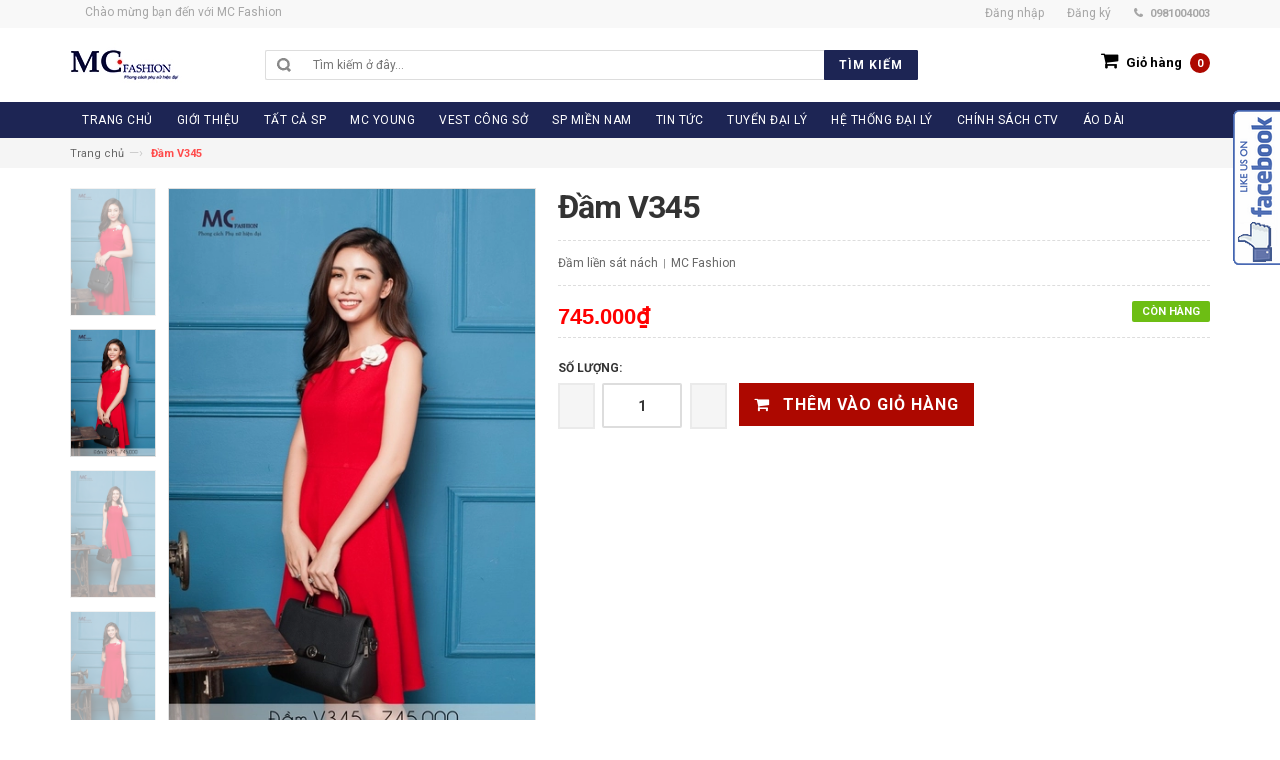

--- FILE ---
content_type: text/html; charset=utf-8
request_url: https://thoitrangmc.vn/dam-v345
body_size: 11702
content:
<!DOCTYPE html>
<html lang="vi">
	<head>
		<meta http-equiv="Content-Type" content="text/html; charset=utf-8" />
		<meta http-equiv="content-language" content="vi" />
		<meta http-equiv="x-ua-compatible" content="ie=edge">
		<meta name="viewport" content="width=device-width, initial-scale=1, maximum-scale=1">
		<meta name="robots" content="noodp,index,follow" />
		<meta name="keywords" content="dkt, bizweb, theme, inspire theme">
		<meta name='revisit-after' content='1 days' />
		<title>
			Đầm V345  
		</title>
		
		<meta name="description" content="">
		
		<link rel="canonical" href="https://thoitrangmc.vn/dam-v345">
		<link rel="icon" href="//bizweb.dktcdn.net/100/180/783/themes/236197/assets/favicon.png?1704255357337" type="image/x-icon" />

		
<meta property="og:type" content="product">
<meta property="og:title" content="Đầm V345">

<meta property="og:image" content="http://bizweb.dktcdn.net/thumb/grande/100/180/783/products/photo21.jpg?v=1511324932077">
<meta property="og:image:secure_url" content="https://bizweb.dktcdn.net/thumb/grande/100/180/783/products/photo21.jpg?v=1511324932077">

<meta property="og:image" content="http://bizweb.dktcdn.net/thumb/grande/100/180/783/products/and-5609-copy.jpg?v=1511325784700">
<meta property="og:image:secure_url" content="https://bizweb.dktcdn.net/thumb/grande/100/180/783/products/and-5609-copy.jpg?v=1511325784700">

<meta property="og:image" content="http://bizweb.dktcdn.net/thumb/grande/100/180/783/products/and-5611-copy.jpg?v=1511325784700">
<meta property="og:image:secure_url" content="https://bizweb.dktcdn.net/thumb/grande/100/180/783/products/and-5611-copy.jpg?v=1511325784700">

<meta property="og:price:amount" content="745.000₫">
<meta property="og:price:currency" content="VND">


<meta property="og:description" content="">

<meta property="og:url" content="https://thoitrangmc.vn/dam-v345">
<meta property="og:site_name" content="MC Fashion">
<meta property="og:type" content="website">
<meta property="og:title" content="Đầm V345">
<meta property="og:image" content="http://bizweb.dktcdn.net/100/180/783/themes/236197/assets/logo.png?1704255357337">
<meta property="og:image:secure_url" content="https://bizweb.dktcdn.net/100/180/783/themes/236197/assets/logo.png?1704255357337">		
		<!--<link rel="stylesheet" href="https://maxcdn.bootstrapcdn.com/bootstrap/3.3.5/css/bootstrap.min.css">-->
		<link rel="stylesheet" href="https://maxcdn.bootstrapcdn.com/bootstrap/3.3.7/css/bootstrap.min.css">
		<link href="//bizweb.dktcdn.net/100/180/783/themes/236197/assets/jgrowl.css?1704255357337" rel="stylesheet" type="text/css" media="all" />
		<link href="//bizweb.dktcdn.net/100/180/783/themes/236197/assets/style.css?1704255357337" rel="stylesheet" type="text/css" media="all" />
		<link href="//bizweb.dktcdn.net/100/180/783/themes/236197/assets/revslider.css?1704255357337" rel="stylesheet" type="text/css" media="all" />
		<link href="//bizweb.dktcdn.net/100/180/783/themes/236197/assets/owl.carousel.css?1704255357337" rel="stylesheet" type="text/css" media="all" />
		<link href="//bizweb.dktcdn.net/100/180/783/themes/236197/assets/owl.theme.css?1704255357337" rel="stylesheet" type="text/css" media="all" />
		<link href="//bizweb.dktcdn.net/100/180/783/themes/236197/assets/blogmate.css?1704255357337" rel="stylesheet" type="text/css" media="all" />
		<!--<link href="//bizweb.dktcdn.net/100/180/783/themes/236197/assets/font-awesome.css?1704255357337" rel="stylesheet" type="text/css" media="all" />-->

		<script src="//bizweb.dktcdn.net/100/180/783/themes/236197/assets/jquery.min.js?1704255357337" type="text/javascript"></script>	
		<script src="//bizweb.dktcdn.net/100/180/783/themes/236197/assets/jgrowl.js?1704255357337" type="text/javascript"></script>
		<link href="//fonts.googleapis.com/css?family=Roboto:400,500,700" rel="stylesheet" type="text/css" media="all" />
		<script>
	var Bizweb = Bizweb || {};
	Bizweb.store = 'thoitrangmc.mysapo.net';
	Bizweb.id = 180783;
	Bizweb.theme = {"id":236197,"name":"DefaultTheme","role":"main"};
	Bizweb.template = 'product';
	if(!Bizweb.fbEventId)  Bizweb.fbEventId = 'xxxxxxxx-xxxx-4xxx-yxxx-xxxxxxxxxxxx'.replace(/[xy]/g, function (c) {
	var r = Math.random() * 16 | 0, v = c == 'x' ? r : (r & 0x3 | 0x8);
				return v.toString(16);
			});		
</script>
<script>
	(function () {
		function asyncLoad() {
			var urls = ["//static.zotabox.com/9/c/9ce2efc2fe1b384f1ac55f6b74ac7ddb/widgets.js?store=thoitrangmc.mysapo.net","//static.zotabox.com/9/c/9ce2efc2fe1b384f1ac55f6b74ac7ddb/widgets.js?store=thoitrangmc.mysapo.net","//static.zotabox.com/9/c/9ce2efc2fe1b384f1ac55f6b74ac7ddb/widgets.js?store=thoitrangmc.mysapo.net","https://google-shopping.sapoapps.vn/conversion-tracker/global-tag/7309.js?store=thoitrangmc.mysapo.net","https://google-shopping.sapoapps.vn/conversion-tracker/event-tag/7309.js?store=thoitrangmc.mysapo.net"];
			for (var i = 0; i < urls.length; i++) {
				var s = document.createElement('script');
				s.type = 'text/javascript';
				s.async = true;
				s.src = urls[i];
				var x = document.getElementsByTagName('script')[0];
				x.parentNode.insertBefore(s, x);
			}
		};
		window.attachEvent ? window.attachEvent('onload', asyncLoad) : window.addEventListener('load', asyncLoad, false);
	})();
</script>


<script>
	window.BizwebAnalytics = window.BizwebAnalytics || {};
	window.BizwebAnalytics.meta = window.BizwebAnalytics.meta || {};
	window.BizwebAnalytics.meta.currency = 'VND';
	window.BizwebAnalytics.tracking_url = '/s';

	var meta = {};
	
	meta.product = {"id": 9095155, "vendor": "MC Fashion", "name": "Đầm V345",
	"type": "Đầm liền sát nách", "price": 745000 };
	
	
	for (var attr in meta) {
	window.BizwebAnalytics.meta[attr] = meta[attr];
	}
</script>

	
		<script src="/dist/js/stats.min.js?v=96f2ff2"></script>
	





<!--Facebook Pixel Code-->
<script>
	!function(f, b, e, v, n, t, s){
	if (f.fbq) return; n = f.fbq = function(){
	n.callMethod?
	n.callMethod.apply(n, arguments):n.queue.push(arguments)}; if (!f._fbq) f._fbq = n;
	n.push = n; n.loaded = !0; n.version = '2.0'; n.queue =[]; t = b.createElement(e); t.async = !0;
	t.src = v; s = b.getElementsByTagName(e)[0]; s.parentNode.insertBefore(t, s)}
	(window,
	document,'script','https://connect.facebook.net/en_US/fbevents.js');
	fbq('init', '136460286912673', {} , {'agent': 'plsapo'}); // Insert your pixel ID here.
	fbq('track', 'PageView',{},{ eventID: Bizweb.fbEventId });
	
	fbq('track', 'ViewContent', {
	content_ids: [9095155],
	content_name: '"Đầm V345"',
	content_type: 'product_group',
	value: '745000',
	currency: window.BizwebAnalytics.meta.currency
	}, { eventID: Bizweb.fbEventId });
	
</script>
<noscript>
	<img height='1' width='1' style='display:none' src='https://www.facebook.com/tr?id=136460286912673&ev=PageView&noscript=1' />
</noscript>
<!--DO NOT MODIFY-->
<!--End Facebook Pixel Code-->



<script>
	var eventsListenerScript = document.createElement('script');
	eventsListenerScript.async = true;
	
	eventsListenerScript.src = "/dist/js/store_events_listener.min.js?v=1b795e9";
	
	document.getElementsByTagName('head')[0].appendChild(eventsListenerScript);
</script>






		
		<link rel="stylesheet" href="https://maxcdn.bootstrapcdn.com/font-awesome/4.4.0/css/font-awesome.min.css">
	</head>
	<body class="cms-index-index">
		<div class="page"> 
			<header class="header-container">
				<div class="header-top">
					<div class="container">
						<div class="row">                    
							<div class="col-xs-6">                     
								<div class="welcome-msg hidden-xs">Chào mừng bạn đến với  MC Fashion</div>
							</div>
							<div class="col-xs-6">                        
								<div class="toplinks">
									<div class="links">
										
										
										<div class="myaccount"><a href="/account/login"><span class="hidden-xs">Đăng nhập</span></a></div>
										<div class="wishlist"><a href="/account/register"><span class="hidden-xs">Đăng ký</span></a></div>
										
										
										<div class="phone hidden-xs">0981004003</div>                            
									</div>
								</div>                        
							</div>
						</div>
					</div>
				</div>
				<div class="header container">
					<div class="row">
						<div class="col-lg-2 col-sm-3 col-md-2 col-xs-12">                    
							<a class="logo" href="/"><img alt="MC Fashion" src="//bizweb.dktcdn.net/100/180/783/themes/236197/assets/logo.png?1704255357337"></a>
						</div>
						<div class="col-lg-7 col-sm-4 col-md-6 col-xs-12">                    
							<div class="search-box">
								<form action="/search" method="get" role="search">
									<input type="text" name="query" placeholder="Tìm kiếm ở đây..." id="search" role="search">
									<button type="submit" value="" id="submit-button" class="search-btn-bg"><span>Tìm kiếm</span></button>
								</form>
							</div>                    
						</div>                
						<div class="col-lg-3 col-sm-5 col-md-4 col-xs-12">
							<div class="top-cart-contain">
								<div class="mini-cart">
									<div data-toggle="dropdown" data-hover="dropdown" class="basket dropdown-toggle">
										<a href="/cart">
											<i class="fa  fa-shopping-cart icon-cart"></i>
											<div class="cart-box"><span class="title hidden-xs">Giỏ hàng</span><span id="cart-total"> 0</span></div>
										</a>
									</div>
									<div>
										<div class="top-cart-content arrow_box" id="cart-info">
										</div>
									</div>
								</div>
							</div>
						</div>                
					</div>
				</div>
			</header>
			<nav>
	<div class="container">
		<div class="nav-inner">			
			<div class="hidden-desktop" id="mobile-menu">
				<ul class="navmenu">
					<li>
						<div class="menutop">
							<div class="toggle"> <span class="icon-bar"></span> <span class="icon-bar"></span> <span class="icon-bar"></span></div>
							<h2>Menu</h2>
						</div>
						<ul style="display:none;" class="submenu">
							<li>
								<ul class="topnav">
									
									
									<li class="level0 nav-9 level-top  first  parent "> 
										<a class="level-top" href="/"> <span>TRANG CHỦ</span> </a> </li>
									
									
									
									<li class="level0 nav-9 level-top  parent "> 
										<a class="level-top" href="/gioi-thieu"> <span>GIỚI THIỆU</span> </a> </li>
									
									
														
									<li class="level0 nav-6 level-top">
										<a class="level-top" href="/collections/all"> <span>TẤT CẢ SP</span> </a>
										<ul class="level0">
											
										</ul>
									</li>
									
									
									
									<li class="level0 nav-9 level-top  parent "> 
										<a class="level-top" href="/mc-young"> <span>MC YOUNG</span> </a> </li>
									
									
									
									<li class="level0 nav-9 level-top  parent "> 
										<a class="level-top" href="/vest-cong-so"> <span>VEST CÔNG SỞ</span> </a> </li>
									
									
									
									<li class="level0 nav-9 level-top  parent "> 
										<a class="level-top" href="/san-pham-mien-nam"> <span>SP MIỀN NAM</span> </a> </li>
									
									
									
									<li class="level0 nav-9 level-top  parent "> 
										<a class="level-top" href="/tin-tuc"> <span>TIN TỨC</span> </a> </li>
									
									
														
									<li class="level0 nav-6 level-top">
										<a class="level-top" href="http://timdaily.thoitrangmc.vn/"> <span>TUYỂN ĐẠI LÝ</span> </a>
										<ul class="level0">
											
										</ul>
									</li>
									
									
														
									<li class="level0 nav-6 level-top">
										<a class="level-top" href="/he-thong-dai-ly"> <span>HỆ THỐNG ĐẠI LÝ</span> </a>
										<ul class="level0">
											
										</ul>
									</li>
									
									
									
									<li class="level0 nav-9 level-top  parent "> 
										<a class="level-top" href="/chinh-sach-tuyen-dung-ctv-kinh-doanh-online-mien-nam"> <span>CHÍNH SÁCH CTV</span> </a> </li>
									
									
									
									<li class="level0 nav-9 level-top last  parent "> 
										<a class="level-top" href="/ao-dai"> <span>Áo Dài</span> </a> </li>
									
									
								</ul>
							</li>
						</ul>
					</li>
				</ul>				
			</div>			
			<a class="logo-small" href="/"><img src="//bizweb.dktcdn.net/100/180/783/themes/236197/assets/logo-small.png?1704255357337" alt="MC Fashion"></a>
			<ul id="nav" class="hidden-xs">
				
				
				<li class="level0">
					<a href="/"><span>TRANG CHỦ</span> </a>
				</li>
				
				
				
				<li class="level0">
					<a href="/gioi-thieu"><span>GIỚI THIỆU</span> </a>
				</li>
				
				
						
				<li class="level0 parent drop-menu">
					<a href="/collections/all"><span>TẤT CẢ SP</span> </a>
					<ul class="level1">
						
					</ul>
				</li>
				
				
				
				<li class="level0">
					<a href="/mc-young"><span>MC YOUNG</span> </a>
				</li>
				
				
				
				<li class="level0">
					<a href="/vest-cong-so"><span>VEST CÔNG SỞ</span> </a>
				</li>
				
				
				
				<li class="level0">
					<a href="/san-pham-mien-nam"><span>SP MIỀN NAM</span> </a>
				</li>
				
				
				
				<li class="level0">
					<a href="/tin-tuc"><span>TIN TỨC</span> </a>
				</li>
				
				
						
				<li class="level0 parent drop-menu">
					<a href="http://timdaily.thoitrangmc.vn/"><span>TUYỂN ĐẠI LÝ</span> </a>
					<ul class="level1">
						
					</ul>
				</li>
				
				
						
				<li class="level0 parent drop-menu">
					<a href="/he-thong-dai-ly"><span>HỆ THỐNG ĐẠI LÝ</span> </a>
					<ul class="level1">
						
					</ul>
				</li>
				
				
				
				<li class="level0">
					<a href="/chinh-sach-tuyen-dung-ctv-kinh-doanh-online-mien-nam"><span>CHÍNH SÁCH CTV</span> </a>
				</li>
				
				
				
				<li class="level0">
					<a href="/ao-dai"><span>Áo Dài</span> </a>
				</li>
				
				
			</ul>
		</div>
	</div>
</nav>
			
			<!-- breadcrumbs -->
<div class="breadcrumbs">
  <div class="container">
    <div class="row">
      <ul>
        <li class="home"> <a href="/">Trang chủ</a><span>&mdash;›</span></li>
        
          
        <li><strong>Đầm V345</strong><li>
        
      </ul>
    </div>
  </div>
</div>
<!-- End breadcrumbs --> 
			
			<section class="main-container col1-layout" itemscope itemtype="http://schema.org/Product">
	<meta itemprop="url" content="//thoitrangmc.vn/dam-v345">
	<meta itemprop="image" content="//bizweb.dktcdn.net/thumb/grande/100/180/783/products/photo21.jpg?v=1511324932077">
	<meta itemprop="shop-currency" content="VND">
	<div class="main container">
		<div class="col-main">
			<div class="row">
				<div class="product-view wow">
					<div class="product-essential">
						<form action="/cart/add" method="post" id="product_addtocart_form">
							
							
							
							
							
							 
							
							
							
							<div class="product-img-box col-lg-5 col-sm-5 col-xs-12">
								<ul class="moreview" id="moreview">
									
									
									<li class="moreview_thumb  "> 
										<img class="moreview_thumb_image" src="//bizweb.dktcdn.net/thumb/grande/100/180/783/products/photo21.jpg?v=1511324932077" alt="Đầm V345"> 
										<img class="moreview_source_image" src="//bizweb.dktcdn.net/thumb/grande/100/180/783/products/photo21.jpg?v=1511324932077" alt="Đầm V345"> 
										<img style="position: absolute;" class="zoomImg" src="//bizweb.dktcdn.net/thumb/grande/100/180/783/products/photo21.jpg?v=1511324932077" alt="Đầm V345">
									</li>
									
									
									<li class="moreview_thumb  "> 
										<img class="moreview_thumb_image" src="//bizweb.dktcdn.net/thumb/grande/100/180/783/products/and-5609-copy.jpg?v=1511325784700" alt="Đầm V345"> 
										<img class="moreview_source_image" src="//bizweb.dktcdn.net/thumb/grande/100/180/783/products/and-5609-copy.jpg?v=1511325784700" alt="Đầm V345"> 
										<img style="position: absolute;" class="zoomImg" src="//bizweb.dktcdn.net/thumb/grande/100/180/783/products/and-5609-copy.jpg?v=1511325784700" alt="Đầm V345">
									</li>
									
									
									<li class="moreview_thumb  "> 
										<img class="moreview_thumb_image" src="//bizweb.dktcdn.net/thumb/grande/100/180/783/products/and-5611-copy.jpg?v=1511325784700" alt="Đầm V345"> 
										<img class="moreview_source_image" src="//bizweb.dktcdn.net/thumb/grande/100/180/783/products/and-5611-copy.jpg?v=1511325784700" alt="Đầm V345"> 
										<img style="position: absolute;" class="zoomImg" src="//bizweb.dktcdn.net/thumb/grande/100/180/783/products/and-5611-copy.jpg?v=1511325784700" alt="Đầm V345">
									</li>
									
									
									<li class="moreview_thumb  "> 
										<img class="moreview_thumb_image" src="//bizweb.dktcdn.net/thumb/grande/100/180/783/products/and-5613-copy.jpg?v=1511325784700" alt="Đầm V345"> 
										<img class="moreview_source_image" src="//bizweb.dktcdn.net/thumb/grande/100/180/783/products/and-5613-copy.jpg?v=1511325784700" alt="Đầm V345"> 
										<img style="position: absolute;" class="zoomImg" src="//bizweb.dktcdn.net/thumb/grande/100/180/783/products/and-5613-copy.jpg?v=1511325784700" alt="Đầm V345">
									</li>
									
									
									<li class="moreview_thumb  "> 
										<img class="moreview_thumb_image" src="//bizweb.dktcdn.net/thumb/grande/100/180/783/products/and-5617-copy.jpg?v=1511325784700" alt="Đầm V345"> 
										<img class="moreview_source_image" src="//bizweb.dktcdn.net/thumb/grande/100/180/783/products/and-5617-copy.jpg?v=1511325784700" alt="Đầm V345"> 
										<img style="position: absolute;" class="zoomImg" src="//bizweb.dktcdn.net/thumb/grande/100/180/783/products/and-5617-copy.jpg?v=1511325784700" alt="Đầm V345">
									</li>
									
								</ul>
								<div class="moreview-control"> <a style="right: 42px;" href="javascript:void(0)" class="moreview-prev"></a> <a style="right: 42px;" href="javascript:void(0)" class="moreview-next"></a> </div>
							</div>
							<!-- end: more-images -->
							<div class="product-shop col-lg-7 col-sm-7 col-xs-12">
								<div class="product-name">
									<h1> Đầm V345 </h1>
								</div>
								<div class="ratings">                                    
									<p class="rating-links"><a>Đầm liền sát nách</a> <span class="separator">|</span> <a>MC Fashion</a> </p>
								</div>
								
								<p class="availability in-stock"><span>Còn hàng</span></p>
								
								<div class="price-block">
									<div class="price-box">
										
										<p class="special-price"><span class="price"> 745.000₫ </span> </p>
										
									</div>
								</div>
								<div class="short-description">
									
								</div>
								<div class="variant-box">
									<div class="product-variant">
										
										 
										
										<input type="hidden" name="variantId" value="14502558" />
										
										
									</div>
								</div>
								<div class="add-to-box">
									<div class="add-to-cart">
										<label for="qty">Số lượng:</label>
										<div class="pull-left">
											<div class="custom pull-left">
												<button onClick="var result = document.getElementById('qty'); var qty = result.value; if( !isNaN( qty )) result.value++;return false;" class="increase items-count" type="button"><i class="icon-plus">&nbsp;</i></button>
												<input type="text" class="input-text qty" title="Qty" value="1" maxlength="12" id="qty" name="quantity">
												<button onClick="var result = document.getElementById('qty'); var qty = result.value; if( !isNaN( qty ) &amp;&amp; qty &gt; 0 ) result.value--;return false;" class="reduced items-count" type="button"><i class="icon-minus">&nbsp;</i></button>
											</div>
										</div>
										
										<button class="button btn-cart  btn-add-to-cart"  type="submit">
											<span><i class="icon-basket"></i> Thêm vào giỏ hàng</span>
										</button>
										
									</div>
								</div>
							</div>
						</form>
					</div>
					<div class="product-collateral">
						<div class="col-sm-12 wow">
							<ul id="product-detail-tab" class="nav nav-tabs product-tabs">
								<li class="active"> <a href="#product_tabs_description" data-toggle="tab">Thông tin sản phẩm</a> </li>
								<li> <a href="#product_tabs_custom" data-toggle="tab">Chính sách vận chuyển</a> </li> 
								<li> <a href="#product_tabs_custom1" data-toggle="tab">Chính sách đổi trả</a> </li>
							</ul>
							<div id="productTabContent" class="tab-content">
								<div class="tab-pane fade in active" id="product_tabs_description">
									
								</div>
								
								<div class="tab-pane fade" id="product_tabs_custom">
									<p style="text-align: justify;">Với mong muốn mang lại sự hài lòng cho quý khách khi mua hàng, chúng tôi có những quy định trong vận chuyển, nhằm đảm bảo rằng những sản phẩm quý khách mua là sản phẩm mà vừa ý nhất.</p>

<p style="text-align: justify;"><strong>1. Chúng tôi sẽ được thực hiện và chuyển phát dựa trên mẫu khách hàng đã chọn.</strong> Trường hợp không có đúng sản phẩm Quý khách yêu cầu chúng tôi sẽ gọi điện xác nhận gửi sản phẩm tương tự thay thế.</p>

<p style="text-align: justify;"><strong>2. Thời gian chuyển phát tiêu chuẩn cho một đơn hàng là 12 giờ kể từ lúc đặt hàng.</strong> Chuyển phát sản phẩm đến các khu vực nội thành thành phố trên toàn quốc từ 4 giờ kể từ khi nhận hàng, chuyển phát ngay trong ngày đến các vùng lân cận (bán kính từ 10km &ndash; 50km).</p>

<p style="text-align: justify;"><strong>3. Các đơn hàng gửi đi quốc tế:</strong> không đảm bảo thời gian được chính xác như yêu cầu, không đảm bảo thời gian nếu thời điểm chuyển phát trùng với các ngày lễ, tết và chủ nhật tại khu vực nơi đến.</p>

<p style="text-align: justify;"><strong>4. Trường hợp không liên lạc được với người nhận, người nhận đi vắng:</strong></p>

<p style="text-align: justify;">- Nếu chưa rõ địa chỉ chúng tôi sẽ lưu lại trong vòng 6 tiếng và liên lạc lại với người nhận, trong trường hợp ko liên lạc được đơn hàng sẽ bị hủy và không được hoàn lại thanh toán.</p>

<p style="text-align: justify;">- Nếu địa chỉ là công ty, văn phòng, nhà ở&hellip; Chúng tôi sẽ gửi đồng nghiệp, người thân nhận hộ và ký xác nhận</p>

<p style="text-align: justify;">- Để tại một nơi an toàn người nhận dễ nhận thấy tại nhà, văn phòng, công ty&hellip; Trường hợp này không có ký nhận.</p>

<p style="text-align: justify;"><strong>5. Trường hợp người nhận không nhận đơn hàng:</strong></p>

<p style="text-align: justify;">- Chúng tôi sẽ hủy bỏ đơn hàng. Trường hợp này sẽ không được hoàn trả thanh toán.</p>

<p style="text-align: justify;"><strong>6. Trường hợp không đúng địa chỉ, thay đổi địa chỉ:</strong></p>

<p style="text-align: justify;">- Không đúng địa chỉ: trường hợp sai địa chỉ chúng tôi sẽ lưu lại 6 tiếng và liên lạc với người gửi và người nhận để thỏa thuận về địa điểm, thời gian, nếu địa chỉ mới không quá 3km sẽ phát miễn phí. Trường hợp địa chỉ mới xa hơn 3km sẽ tính thêm phí theo quy định chuyển phát.</p>

<p style="text-align: justify;"><strong>7. Trường hợp không tồn tại người nhận tại địa chỉ yêu cầu:</strong> đơn hàng sẽ được hủy và không được hoàn lại thanh toán.</p>

<p style="text-align: justify;"><strong>8. Chúng tôi không vận chuyển sản phẩm đến các địa chỉ trên tàu hỏa, máy bay, tàu thủy, khu vực nguy hiểm, các khu vực cấm&hellip;</strong></p>
								</div>
								
								
								<div class="tab-pane fade" id="product_tabs_custom1">
									<p style="text-align: justify;"><strong>1. Đổi trả theo nhu cầu khách hàng (đổi trả hàng vì không ưng ý)</strong></p>

<p style="text-align: justify;">Tất cả mặt hàng đã mua đều có thể hoàn trả trong vòng 30 ngày kể từ ngày nhận hàng (trừ khi có quy định gì khác). Chúng tôi chỉ chấp nhận đổi trả cho các sản phẩm còn nguyên điều kiện ban đầu, còn hóa đơn mua hàng &amp; sản phẩm chưa qua sử dụng, bao gồm:</p>

<p style="text-align: justify;">- Còn nguyên đóng gói và bao bì không bị móp rách</p>

<p style="text-align: justify;">- Đầy đủ các chi tiết, phụ kiện</p>

<p style="text-align: justify;">- Tem / phiếu bảo hành, tem thương hiệu, hướng dẫn kỹ thuật và các quà tặng kèm theo (nếu có) v.v&hellip; phải còn đầy đủ và nguyên vẹn</p>

<p style="text-align: justify;">- Không bị dơ bẩn, trầy xước, hư hỏng, có mùi lạ hoặc có dấu hiệu đã qua qua sử dụng</p>

<p style="text-align: justify;"><strong>2. Đổi trả không vì lý do chủ quan từ khách hàng</strong></p>

<p style="text-align: justify;"><strong><em>2.1. Hàng giao không mới, không nguyên vẹn, sai nội dung hoặc bị thiếu</em></strong></p>

<p style="text-align: justify;">Chúng tôi khuyến khích quý khách hàng phải kiểm tra tình trạng bên ngoài của thùng hàng và sản phẩm trước khi thanh toán để đảm bảo rằng hàng hóa được giao đúng chủng loại, số lượng, màu sắc theo đơn đặt hàng và tình trạng bên ngoài không bị tác động.</p>

<p style="text-align: justify;">Nếu gặp trường hợp này, Quý khách vui lòng từ chối nhận hàng và/hoặc báo ngay cho bộ phận hỗ trợ khách hàng để chúng tôi có phương án xử lí kịp thời. (Xin lưu ý những bước kiểm tra sâu hơn như dùng thử sản phẩm chỉ có thể được chấp nhận sau khi đơn hàng được thanh toán đầy đủ).</p>

<p style="text-align: justify;">Trong trường hợp khách hàng đã thanh toán, nhận hàng và sau đó phát hiện hàng hóa không còn mới nguyên vẹn, sai nội dung hoặc thiếu hàng, xin vui lòng chụp ảnh sản phẩm gửi về hộp thư của chúng tôi để được chúng tôi hỗ trợ các bước tiếp theo như đổi/trả hàng hoặc gửi sản phẩm còn thiếu đến quý khách&hellip;</p>

<p style="text-align: justify;">Sau 48h kể từ ngày quý khách nhận hàng, chúng tôi có quyền từ chối hỗ trợ cho những khiếu nại theo nội dung như trên.</p>

<p style="text-align: justify;"><em><strong>2.2. Hàng giao bị lỗi</strong></em></p>

<p style="text-align: justify;">Khi quý khách gặp trục trặc với sản phẩm đặt mua của chúng tôi, vui lòng thực hiện các bước sau đây:</p>

<p style="text-align: justify;">- Bước 1: Kiểm tra lại sự nguyên vẹn của sản phẩm, chụp lại ảnh sản phẩm xuất hiện lỗi</p>

<p style="text-align: justify;">- Bước 2: Quý khách liên hệ với trung tâm chăm sóc khách hàng của chúng tôi để được xác nhận</p>

<p style="text-align: justify;">- Bước 3: Trong vòng 30 ngày kể từ ngày nhận hàng, nếu quý khách được xác nhận từ trung tâm chăm sóc khách hàng rằng sản phẩm bị lỗi kỹ thuật, quý khách vui lòng truy cập ngay Hướng dẫn đổi trả hàng để bắt đầu quy trình đổi trả hàng</p>

<p style="text-align: justify;"><strong>3. Phương thức hoàn tiền</strong></p>

<p style="text-align: justify;">Tùy theo lí do hoàn trả sản phẩm kết quả đánh giá chất lượng tại kho, chúng tôi sẽ có những phương thức hoàn tiền với chi tiết như sau:</p>

<p style="text-align: justify;">- Hoàn tiền bằng mã tiền điện tử dùng để mua sản phẩm mới</p>

<p style="text-align: justify;">- Đổi sản phẩm mới cùng loại</p>

<p style="text-align: justify;">- Chuyển khoản qua ngân hàng theo thông tin của quý khách cung cấp</p>

<p style="text-align: justify;">- Riêng đối với các đơn hàng thanh toán qua thẻ tín dụng quốc tế, chúng tôi sẽ áp dụng hình thức hoàn tiền vào tài khoản thanh toán của chủ thẻ</p>

<p style="text-align: justify;">- Hoàn tiền mặt trực tiếp tại văn phòng</p>

<p style="text-align: justify;">Mọi chi tiết hoặc thắc mắc quý khách vui lòng liên hệ với chúng tôi qua số điện thoại hỗ trợ hoặc để lại lời nhắn tại website. Xin chân thành cảm ơn.</p>
								</div>
								
							</div>
						</div>
						<div class="col-sm-12">
							<div class="box-additional">
								<div class="related-pro wow">
									<div class="slider-items-products">
										<div class="new_title center">
											<h2>SẢN PHẨM CƠ BẢN</h2>
										</div>
										<div id="related-products-slider" class="product-flexslider hidden-buttons">
											<div class="slider-items slider-width-col4">
												
												<div class="item">
													




	






<div class="col-item">

	
	<div class="images-container"> 
		<a class="product-image" href="/chan-vay-cv0438-4"> 
			<img src="//bizweb.dktcdn.net/thumb/large/100/180/783/products/h-12-c50b0209-d37b-4413-a23e-b25a3968ae35.jpg?v=1572317697647" class="img-responsive" alt="Chân váy CV0438"/> 
		</a>
		<div class="actions">
			<form action="/cart/add" method="post">
				<div class="actions-inner">
					
						<input type="hidden" name="VariantId" value="28523210" /> 
						<button type="submit" class="button btn-cart btn-add-to-cart"><span>Mua hàng</span></button>
					
				</div>
			</form>
		</div>
	</div>
	<div class="info">
		<div class="info-inner">
			<div class="item-title"><a href="/chan-vay-cv0438-4"><h3> Chân váy CV0438</h3></a></div>
			<div class="item-content">
				<div class="price-box">
					
						
							<p class="special-price"> <span class="price">350.000₫</span> </p>
						
					
				</div>
			</div>
		</div>
		<div class="clearfix"> </div>
	</div>
</div>
												</div>
												
												<div class="item">
													




	






<div class="col-item">

	
	<div class="images-container"> 
		<a class="product-image" href="/chan-vay-cv0415-2"> 
			<img src="//bizweb.dktcdn.net/thumb/large/100/180/783/products/h-13-3f9424dd-a387-4208-8bbd-4219015a9024.jpg?v=1572317696643" class="img-responsive" alt="Chân váy CV0415"/> 
		</a>
		<div class="actions">
			<form action="/cart/add" method="post">
				<div class="actions-inner">
					
						<input type="hidden" name="VariantId" value="28523209" /> 
						<button type="submit" class="button btn-cart btn-add-to-cart"><span>Mua hàng</span></button>
					
				</div>
			</form>
		</div>
	</div>
	<div class="info">
		<div class="info-inner">
			<div class="item-title"><a href="/chan-vay-cv0415-2"><h3> Chân váy CV0415</h3></a></div>
			<div class="item-content">
				<div class="price-box">
					
						
							<p class="special-price"> <span class="price">335.000₫</span> </p>
						
					
				</div>
			</div>
		</div>
		<div class="clearfix"> </div>
	</div>
</div>
												</div>
												
												<div class="item">
													




	






<div class="col-item">

	
	<div class="images-container"> 
		<a class="product-image" href="/chan-vay-cv0440-1"> 
			<img src="//bizweb.dktcdn.net/thumb/large/100/180/783/products/h-14-631dd31c-df86-4597-ae47-f6f3fedddd14.jpg?v=1572317695480" class="img-responsive" alt="Chân váy CV0440"/> 
		</a>
		<div class="actions">
			<form action="/cart/add" method="post">
				<div class="actions-inner">
					
						<input type="hidden" name="VariantId" value="28523208" /> 
						<button type="submit" class="button btn-cart btn-add-to-cart"><span>Mua hàng</span></button>
					
				</div>
			</form>
		</div>
	</div>
	<div class="info">
		<div class="info-inner">
			<div class="item-title"><a href="/chan-vay-cv0440-1"><h3> Chân váy CV0440</h3></a></div>
			<div class="item-content">
				<div class="price-box">
					
						
							<p class="special-price"> <span class="price">350.000₫</span> </p>
						
					
				</div>
			</div>
		</div>
		<div class="clearfix"> </div>
	</div>
</div>
												</div>
												
												<div class="item">
													




	






<div class="col-item">

	
	<div class="images-container"> 
		<a class="product-image" href="/chan-vay-cv0443"> 
			<img src="//bizweb.dktcdn.net/thumb/large/100/180/783/products/h-16-e50c72a9-a4d9-4399-bf8c-1693f8deb5a8.jpg?v=1572317694093" class="img-responsive" alt="Chân váy CV0443"/> 
		</a>
		<div class="actions">
			<form action="/cart/add" method="post">
				<div class="actions-inner">
					
						<input type="hidden" name="VariantId" value="28523207" /> 
						<button type="submit" class="button btn-cart btn-add-to-cart"><span>Mua hàng</span></button>
					
				</div>
			</form>
		</div>
	</div>
	<div class="info">
		<div class="info-inner">
			<div class="item-title"><a href="/chan-vay-cv0443"><h3> Chân váy CV0443</h3></a></div>
			<div class="item-content">
				<div class="price-box">
					
						
							<p class="special-price"> <span class="price">350.000₫</span> </p>
						
					
				</div>
			</div>
		</div>
		<div class="clearfix"> </div>
	</div>
</div>
												</div>
												
												<div class="item">
													




	






<div class="col-item">

	
	<div class="images-container"> 
		<a class="product-image" href="/quan-q0388-2"> 
			<img src="//bizweb.dktcdn.net/thumb/large/100/180/783/products/h-7-0502c845-5d8a-449c-95c7-ebbe3df557ca.jpg?v=1572149111027" class="img-responsive" alt="Quần Q0388"/> 
		</a>
		<div class="actions">
			<form action="/cart/add" method="post">
				<div class="actions-inner">
					
						<input type="hidden" name="VariantId" value="28485043" /> 
						<button type="submit" class="button btn-cart btn-add-to-cart"><span>Mua hàng</span></button>
					
				</div>
			</form>
		</div>
	</div>
	<div class="info">
		<div class="info-inner">
			<div class="item-title"><a href="/quan-q0388-2"><h3> Quần Q0388</h3></a></div>
			<div class="item-content">
				<div class="price-box">
					
						
							<p class="special-price"> <span class="price">495.000₫</span> </p>
						
					
				</div>
			</div>
		</div>
		<div class="clearfix"> </div>
	</div>
</div>
												</div>
												
												<div class="item">
													




	






<div class="col-item">

	
	<div class="images-container"> 
		<a class="product-image" href="/quan-q0388-1"> 
			<img src="//bizweb.dktcdn.net/thumb/large/100/180/783/products/h-8-6bedf5fc-f01c-420c-b826-c68d19250236.jpg?v=1572149110177" class="img-responsive" alt="Quần Q0388"/> 
		</a>
		<div class="actions">
			<form action="/cart/add" method="post">
				<div class="actions-inner">
					
						<input type="hidden" name="VariantId" value="28485042" /> 
						<button type="submit" class="button btn-cart btn-add-to-cart"><span>Mua hàng</span></button>
					
				</div>
			</form>
		</div>
	</div>
	<div class="info">
		<div class="info-inner">
			<div class="item-title"><a href="/quan-q0388-1"><h3> Quần Q0388</h3></a></div>
			<div class="item-content">
				<div class="price-box">
					
						
							<p class="special-price"> <span class="price">495.000₫</span> </p>
						
					
				</div>
			</div>
		</div>
		<div class="clearfix"> </div>
	</div>
</div>
												</div>
												
												<div class="item">
													




	






<div class="col-item">

	
	<div class="images-container"> 
		<a class="product-image" href="/quan-q0388"> 
			<img src="//bizweb.dktcdn.net/thumb/large/100/180/783/products/h-9-db0cc6ee-fd80-4835-8800-951e0a3cafba.jpg?v=1572149109273" class="img-responsive" alt="Quần Q0388"/> 
		</a>
		<div class="actions">
			<form action="/cart/add" method="post">
				<div class="actions-inner">
					
						<input type="hidden" name="VariantId" value="28485041" /> 
						<button type="submit" class="button btn-cart btn-add-to-cart"><span>Mua hàng</span></button>
					
				</div>
			</form>
		</div>
	</div>
	<div class="info">
		<div class="info-inner">
			<div class="item-title"><a href="/quan-q0388"><h3> Quần Q0388</h3></a></div>
			<div class="item-content">
				<div class="price-box">
					
						
							<p class="special-price"> <span class="price">495.000₫</span> </p>
						
					
				</div>
			</div>
		</div>
		<div class="clearfix"> </div>
	</div>
</div>
												</div>
												
												<div class="item">
													




	






<div class="col-item">

	
	<div class="images-container"> 
		<a class="product-image" href="/quan-q0386-1"> 
			<img src="//bizweb.dktcdn.net/thumb/large/100/180/783/products/h-10-673ebde7-7a84-4694-92fa-1ccb8eb2690f.jpg?v=1572149108203" class="img-responsive" alt="Quần Q0386"/> 
		</a>
		<div class="actions">
			<form action="/cart/add" method="post">
				<div class="actions-inner">
					
						<input type="hidden" name="VariantId" value="28485040" /> 
						<button type="submit" class="button btn-cart btn-add-to-cart"><span>Mua hàng</span></button>
					
				</div>
			</form>
		</div>
	</div>
	<div class="info">
		<div class="info-inner">
			<div class="item-title"><a href="/quan-q0386-1"><h3> Quần Q0386</h3></a></div>
			<div class="item-content">
				<div class="price-box">
					
						
							<p class="special-price"> <span class="price">455.000₫</span> </p>
						
					
				</div>
			</div>
		</div>
		<div class="clearfix"> </div>
	</div>
</div>
												</div>
												
												<div class="item">
													




	






<div class="col-item">

	
	<div class="images-container"> 
		<a class="product-image" href="/quan-q0389-2"> 
			<img src="//bizweb.dktcdn.net/thumb/large/100/180/783/products/h-11-e6be4504-cc9d-4d14-8fb3-66976a29678d.jpg?v=1572149106973" class="img-responsive" alt="Quần Q0389"/> 
		</a>
		<div class="actions">
			<form action="/cart/add" method="post">
				<div class="actions-inner">
					
						<input type="hidden" name="VariantId" value="28485039" /> 
						<button type="submit" class="button btn-cart btn-add-to-cart"><span>Mua hàng</span></button>
					
				</div>
			</form>
		</div>
	</div>
	<div class="info">
		<div class="info-inner">
			<div class="item-title"><a href="/quan-q0389-2"><h3> Quần Q0389</h3></a></div>
			<div class="item-content">
				<div class="price-box">
					
						
							<p class="special-price"> <span class="price">455.000₫</span> </p>
						
					
				</div>
			</div>
		</div>
		<div class="clearfix"> </div>
	</div>
</div>
												</div>
												
												<div class="item">
													




	






<div class="col-item">

	
	<div class="images-container"> 
		<a class="product-image" href="/quan-q0389-1"> 
			<img src="//bizweb.dktcdn.net/thumb/large/100/180/783/products/h-12-838ada20-12f6-484c-b5a4-7420f23ac740.jpg?v=1572149105490" class="img-responsive" alt="Quần Q0389"/> 
		</a>
		<div class="actions">
			<form action="/cart/add" method="post">
				<div class="actions-inner">
					
						<input type="hidden" name="VariantId" value="28485038" /> 
						<button type="submit" class="button btn-cart btn-add-to-cart"><span>Mua hàng</span></button>
					
				</div>
			</form>
		</div>
	</div>
	<div class="info">
		<div class="info-inner">
			<div class="item-title"><a href="/quan-q0389-1"><h3> Quần Q0389</h3></a></div>
			<div class="item-content">
				<div class="price-box">
					
						
							<p class="special-price"> <span class="price">455.000₫</span> </p>
						
					
				</div>
			</div>
		</div>
		<div class="clearfix"> </div>
	</div>
</div>
												</div>
												
												<div class="item">
													




	






<div class="col-item">

	
	<div class="images-container"> 
		<a class="product-image" href="/quan-q0389"> 
			<img src="//bizweb.dktcdn.net/thumb/large/100/180/783/products/h-13-4c57fa00-283c-4778-9144-a614841166a8.jpg?v=1572149104443" class="img-responsive" alt="Quần Q0389"/> 
		</a>
		<div class="actions">
			<form action="/cart/add" method="post">
				<div class="actions-inner">
					
						<input type="hidden" name="VariantId" value="28485036" /> 
						<button type="submit" class="button btn-cart btn-add-to-cart"><span>Mua hàng</span></button>
					
				</div>
			</form>
		</div>
	</div>
	<div class="info">
		<div class="info-inner">
			<div class="item-title"><a href="/quan-q0389"><h3> Quần Q0389</h3></a></div>
			<div class="item-content">
				<div class="price-box">
					
						
							<p class="special-price"> <span class="price">455.000₫</span> </p>
						
					
				</div>
			</div>
		</div>
		<div class="clearfix"> </div>
	</div>
</div>
												</div>
												
												<div class="item">
													




	






<div class="col-item">

	
	<div class="images-container"> 
		<a class="product-image" href="/quan-q0303-5"> 
			<img src="//bizweb.dktcdn.net/thumb/large/100/180/783/products/h-12-e8bb46aa-224f-4e8b-9d28-fb33e9bc3b0a.jpg?v=1571023899663" class="img-responsive" alt="Quần Q0303"/> 
		</a>
		<div class="actions">
			<form action="/cart/add" method="post">
				<div class="actions-inner">
					
						<input type="hidden" name="VariantId" value="28242313" /> 
						<button type="submit" class="button btn-cart btn-add-to-cart"><span>Mua hàng</span></button>
					
				</div>
			</form>
		</div>
	</div>
	<div class="info">
		<div class="info-inner">
			<div class="item-title"><a href="/quan-q0303-5"><h3> Quần Q0303</h3></a></div>
			<div class="item-content">
				<div class="price-box">
					
						
							<p class="special-price"> <span class="price">455.000₫</span> </p>
						
					
				</div>
			</div>
		</div>
		<div class="clearfix"> </div>
	</div>
</div>
												</div>
												
											</div>
										</div>
									</div>
								</div>
							</div>
						</div>
					</div>
				</div>
			</div>
		</div>
	</div>
</section>
<script> 
var selectCallback = function(variant, selector) {

  var addToCart = jQuery('.btn-add-to-cart'),
      productPrice = jQuery('.special-price .price'),
      comparePrice = jQuery('.old-price .price');  
   
  if (variant) {
    if (variant.available) {
      addToCart.removeClass('disabled').removeAttr('disabled').val('Thêm vào giỏ hàng');
    } else {
      addToCart.val('Hết hàng').addClass('disabled').attr('disabled', 'disabled');
    }
    productPrice.html(Bizweb.formatMoney(variant.price, "{{amount_no_decimals_with_comma_separator}}₫"));
    if ( variant.compare_at_price > variant.price ) {
      productPrice.addClass("on-sale")
      comparePrice
        .html(Bizweb.formatMoney(variant.compare_at_price, "{{amount_no_decimals_with_comma_separator}}₫"))
        .show();
    } else {
      comparePrice.hide();
      productPrice.removeClass("on-sale");
    }
  } else {
    addToCart.val('Unavailable').addClass('disabled').attr('disabled', 'disabled');
  }
  if (variant && variant.image) {  
		var originalImage = jQuery(".moreview_thumb_active img"); 
		var newImage = variant.image;
		var element = originalImage[0];
		Bizweb.Image.switchImage(newImage, element, function (newImageSizedSrc, newImage, element) {
			jQuery(element).parents('a').attr('href', newImageSizedSrc);
			jQuery(element).attr('src', newImageSizedSrc);
		});
	}		
};
jQuery(function($) {
  
  
  // Add label if only one product option and it isn't 'Title'. Could be 'Size'.
  

  // Hide selectors if we only have 1 variant and its title contains 'Default'.
  
    $('.selector-wrapper').hide();
   
 
});
</script>
			<footer class="footer">
				
				<div class="footer-middle container">
					<div class="col-md-3 col-sm-4">
						<div class="footer-logo"><a href="/" title="Logo"><img src="//bizweb.dktcdn.net/100/180/783/themes/236197/assets/footer-logo.png?1704255357337" alt="MC Fashion"></a></div>
						<div style="color:#fff">
							<b>CÔNG TY CỔ PHẦN THỜI TRANG MC VIỆT NAM</b><br>
							Giấy đăng ký kinh doanh số 0106933750 do sở kế hoạch và đầu tư thành phố Hà Nội cấp ngày 11/08/2015
						</div>
						<p>Thương hiệu thời trang công sở MC hiện nay đã có mặt hầu hết các tỉnh, thành phố với hơn 100 đại lý chính thức với mong muốn đem lại cho khách hàng những sản phẩm thời trang tốt nhất với giá cả hợp lý. 
MC Fashion chính là lựa chọn hàng đầu của chị em công sở.</p>
						<div class="payment-accept">
							<div><img src="//bizweb.dktcdn.net/100/180/783/themes/236197/assets/payment-1.png?1704255357337" alt="payment"> <img src="//bizweb.dktcdn.net/100/180/783/themes/236197/assets/payment-2.png?1704255357337" alt="payment"> <img src="//bizweb.dktcdn.net/100/180/783/themes/236197/assets/payment-3.png?1704255357337" alt="payment"> <img src="//bizweb.dktcdn.net/100/180/783/themes/236197/assets/payment-4.png?1704255357337" alt="payment"></div>
						</div>
					</div>
					<div class="col-md-2 col-sm-4">
						<h4>Hỗ trợ</h4>
						<ul class="links">
							
							<li class="first"><a href="/search">Tìm kiếm</a></li>
							
							<li class="first"><a href="/gioi-thieu">Giới thiệu</a></li>
							
						</ul>
					</div>
					<div class="col-md-2 col-sm-4">
						<h4>Chính sách</h4>
						<ul class="links">
							
							<li class="first"><a href="/chinh-sach-thanh-toan">Chính sách thanh toán</a></li>
							
							<li class="first"><a href="/chinh-sach-van-chuyen">Chính sách vận chuyển</a></li>
							
							<li class="first"><a href="/chinh-sach-doi-tra">Chính sách đổi trả</a></li>
							
							<li class="first"><a href="/chinh-sach-kiem-hang">Chính sách kiểm hàng</a></li>
							
							<li class="first"><a href="/chinh-sach-bao-mat">Chính sách bảo mật</a></li>
							
						</ul>
					</div>
					<div class="col-md-2 col-sm-4">
						<h4>Hướng dẫn</h4>
						<ul class="links">
							
							<li class="first"><a href="/huong-dan">Hướng dẫn mua hàng</a></li>
							
							<li class="first"><a href="/huong-dan">Giao nhận và thanh toán</a></li>
							
							<li class="first"><a href="/huong-dan">Đổi trả và bảo hành</a></li>
							
							<li class="first"><a href="/huong-dan">Đăng kí thành viên</a></li>
							
						</ul>
					</div>
					<div class="col-md-3 col-sm-4">
						<h4>Liên hệ</h4>
						<div class="contacts-info">
							<address>
								<i class="add-icon">&nbsp;</i>VPGD miền Bắc - Trung: Tòa nhà 126 Lê Trọng Tấn - Phường Khương Mai - Thanh Xuân - Hà Nội |

VPGD miền Nam: Số 93 đường Cách Mạng, Tân Thành, Tân Phú, TP Hồ Chí Minh 
							</address>
							<div class="phone-footer"><i class="phone-icon">&nbsp;</i> Bắc - Trung: (024) 62604248 </div>
							<div class="email-footer"><i class="email-icon">&nbsp;</i> <a href="Thoitrangcongsomc@gmail.com | thoitrangcongsomchcm@gmail.com"> Thoitrangcongsomc@gmail.com | thoitrangcongsomchcm@gmail.com</a> </div>
						</div>
					</div>
				</div>
				<div class="footer-bottom container">
					<div class="col-xs-12 coppyright">© Bản quyền thuộc về Avent Team | Cung cấp bởi  <a href="javascript:;">Sapo</a></div>
				</div>
			</footer>
		</div>
		
		<script src="//bizweb.dktcdn.net/assets/themes_support/option-selectors.js" type="text/javascript"></script>
		<script src="//bizweb.dktcdn.net/assets/themes_support/api.jquery.js" type="text/javascript"></script>

		<script src="//bizweb.dktcdn.net/100/180/783/themes/236197/assets/bootstrap.min.js?1704255357337" type="text/javascript"></script>
		<script src="//bizweb.dktcdn.net/100/180/783/themes/236197/assets/common.js?1704255357337" type="text/javascript"></script>
		<script src="//bizweb.dktcdn.net/100/180/783/themes/236197/assets/revslider.js?1704255357337" type="text/javascript"></script>
		<script src="//bizweb.dktcdn.net/100/180/783/themes/236197/assets/owl.carousel.min.js?1704255357337" type="text/javascript"></script>
		<script src="//bizweb.dktcdn.net/100/180/783/themes/236197/assets/jquery.jcarousel.min.js?1704255357337" type="text/javascript"></script>
		
		<script src="//bizweb.dktcdn.net/100/180/783/themes/236197/assets/cloudzoom.js?1704255357337" type="text/javascript"></script>
		

		<script src="//bizweb.dktcdn.net/100/180/783/themes/236197/assets/ajax-cart.js?1704255357337" type="text/javascript"></script>
		<script type="text/javascript">
  Bizweb.updateCartFromForm = function(cart, cart_summary_id, cart_count_id) {
    if ((typeof cart_summary_id) === 'string') {
      var cart_summary = jQuery('#' + cart_summary_id);
      if (cart_summary.length) {
		  
        cart_summary.empty();
        
        jQuery.each(cart, function(key, value) {
          if (key === 'items') {
            
            if (value.length) {
              jQuery('<ul id="cart-sidebar" class="mini-products-list"></ul>').appendTo(cart_summary);
              var table = jQuery('#' + cart_summary_id + ' ul');

              jQuery.each(value, function(i, item) {						
                jQuery('<li class="item"><a class="product-image" href="' + item.url + '" ><img src="' + Bizweb.resizeImage(item.image, "small") + '" width="80"></a><div class="detail-item"><div class="product-details"><a href="javascript:void(0);"  onClick="Bizweb.removeItem(' + item.variant_id + ')" class="glyphicon glyphicon-remove">&nbsp;</a> <p class="product-name"> <a href="' + item.url + '">' + item.name + ' </a> </p></div><div class="product-details-bottom"> <span class="price">' + Bizweb.formatMoney(item.price, "{{amount_no_decimals_with_comma_separator}}₫") + '</span> <span class="title-desc">Số lượng:</span> <strong>' + item.quantity + '</strong> </div></div></li>').appendTo(table);
              });

              jQuery('<div class="top-subtotal">Tổng tiền: <span class="price">' + Bizweb.formatMoney(cart.total_price, "{{amount_no_decimals_with_comma_separator}}₫") + '</span></div>').appendTo(cart_summary);
			  
			 jQuery('<div class="actions"><button onClick="window.location.href=\'/checkout\'" class="btn-checkout" type="button"><span>Thanh toán</span></button><button onClick="window.location.href=\'/cart\'" class="view-cart" type="button"><span>Giỏ hàng</span></button>').appendTo(cart_summary);
            }
			  
            else {
              jQuery('<div><br><center>Giỏ hàng của bạn hiện đang trống.</center><br></div>').appendTo(cart_summary);
            }
          }
        });
      }
    }
    if ((typeof cart_count_id) === 'string') {
      if (cart.item_count == 0) { 
        jQuery('#' + cart_count_id).html('0'); 
      }
      else if (cart.item_count == 1) {
        jQuery('#' + cart_count_id).html('1');
      }
        else {
          jQuery('#' + cart_count_id).html(cart.item_count);
        }
    }
    updateCartDesc(cart);
    jQuery('[name=currencies]').change();
  };
  
  function updateCartDesc(data){
    var $cartLinkText = $('.cart-box #cart-total');    
    switch(data.item_count){
      case 0:
        $cartLinkText.text('0');
        break;
      case 1:
        $cartLinkText.text('1');
        break;
      default:
        $cartLinkText.text(data.item_count);
        break;
    }
  }
  Bizweb.onCartUpdate = function(cart) {
    Bizweb.updateCartFromForm(cart, 'cart-info', 'shopping-cart');
  };
  jQuery(document).ready(function($) {
    Bizweb.getCart(function(cart) {      
      Bizweb.updateCartFromForm(cart, 'cart-info');		
    });
  });
</script>
		<script type='text/javascript'>
			jQuery(document).ready(function(){
				jQuery('#rev_slider_4').show().revolution({
					dottedOverlay: 'none',
					delay: 5000,
					startwidth: 1170,
					startheight: 580,

					hideThumbs: 200,
					thumbWidth: 200,
					thumbHeight: 50,
					thumbAmount: 2,

					navigationType: 'thumb',
					navigationArrows: 'solo',
					navigationStyle: 'round',

					touchenabled: 'on',
					onHoverStop: 'on',

					swipe_velocity: 0.7,
					swipe_min_touches: 1,
					swipe_max_touches: 1,
					drag_block_vertical: false,

					spinner: 'spinner0',
					keyboardNavigation: 'off',

					navigationHAlign: 'center',
					navigationVAlign: 'bottom',
					navigationHOffset: 0,
					navigationVOffset: 20,

					soloArrowLeftHalign: 'left',
					soloArrowLeftValign: 'center',
					soloArrowLeftHOffset: 20,
					soloArrowLeftVOffset: 0,

					soloArrowRightHalign: 'right',
					soloArrowRightValign: 'center',
					soloArrowRightHOffset: 20,
					soloArrowRightVOffset: 0,

					shadow: 0,
					fullWidth: 'on',
					fullScreen: 'off',

					stopLoop: 'off',
					stopAfterLoops: -1,
					stopAtSlide: -1,

					shuffle: 'off',

					autoHeight: 'off',
					forceFullWidth: 'on',
					fullScreenAlignForce: 'off',
					minFullScreenHeight: 0,
					hideNavDelayOnMobile: 1500,

					hideThumbsOnMobile: 'off',
					hideBulletsOnMobile: 'off',
					hideArrowsOnMobile: 'off',
					hideThumbsUnderResolution: 0,

					hideSliderAtLimit: 0,
					hideCaptionAtLimit: 0,
					hideAllCaptionAtLilmit: 0,
					startWithSlide: 0,
					fullScreenOffsetContainer: ''
				});
			});
		</script>
		<div id="fb-root"></div>
		<script>(function(d, s, id) {
	var js, fjs = d.getElementsByTagName(s)[0];
	if (d.getElementById(id)) return;
	js = d.createElement(s); js.id = id;
	js.src = "//connect.facebook.net/vi_VN/sdk.js#xfbml=1&version=v2.5";
	fjs.parentNode.insertBefore(js, fjs);
}(document, 'script', 'facebook-jssdk'));
		</script>
		
		<div class="fb-page" onclick="javascript:location.href=''" data-href="" data-width="330" data-height="440" data-small-header="false" data-adapt-container-width="true" data-hide-cover="false" data-show-facepile="true" data-show-posts="true"></div>
		

	</body>
</html>

--- FILE ---
content_type: application/javascript
request_url: https://bizweb.dktcdn.net/100/180/783/themes/236197/assets/common.js?1704255357337
body_size: 3973
content:
/*  Cart  */
jQuery(function($) {
    "use strict";

    function deleteCartInCheckoutPage() {
        return jQuery(".checkout-cart-index a.btn-remove2,.checkout-cart-index a.btn-remove").on("click", function(e) {
            return e.preventDefault(), confirm(confirm_content) ? void 0 : !1
        }), !1
    }
    /*  Top Cart */
    function slideEffectAjax() {
        "use strict";
        jQuery(".top-cart-contain").mouseenter(function() {
            jQuery(this).find(".top-cart-content").stop(true, true).slideDown()
        }), jQuery(".top-cart-contain").mouseleave(function() {
            jQuery(this).find(".top-cart-content").stop(true, true).slideUp()
        })
    }

    function deleteCartInSidebar() {
        "use strict";
        return is_checkout_page > 0 ? !1 : void jQuery("#cart-sidebar a.btn-remove, #mini_cart_block a.btn-remove").each(function() {})
    }
    /*  Menu */
    function wpShowMenuPopup(e, i, t) {
        "use strict";
        var s = jQuery(".subCatThree, .sortslt").blur();
        s.css("visibility", "hidden"), setTimeout(function() {
            s.css("visibility", "visible")
        }, 1), "undefined" != typeof wpCustommenuTimerHide[t] && clearTimeout(wpCustommenuTimerHide[t]), e = jQuery(e.id);
        var n = jQuery(t);
        n && (wpActiveMenu && wpHideMenuPopup(e, i, wpActiveMenu.popupId, wpActiveMenu.menuId), wpActiveMenu = {
            menuId: e.id,
            popupId: t
        }, e.hasClassName("active") || (wpCustommenuTimerShow[t] = setTimeout(function() {
            jQuery(oe_overlay).css({
                display: "block",
                opacity: .7
            }), e.addClassName("active");
            var i = CUSTOMMENU_POPUP_WIDTH;
            i || (i = n.getWidth());
            var s = wpPopupPos(e, i);
            n.style.top = s.top + "px", n.style.left = s.left + "px", wpSetPopupZIndex(n), CUSTOMMENU_POPUP_WIDTH && (n.style.width = CUSTOMMENU_POPUP_WIDTH + "px");
            var a = jQuery(t).select("div.block2");
            if ("undefined" != typeof a[0]) {
                var o = a[0].id.indexOf("_w");
                if (o > -1) var l = a[0].id.substr(o + 2);
                else {
                    var l = 0;
                    jQuery(t).select("div.block1 div.column").each(function(e) {
                        l += jQuery(e).getWidth()
                    })
                }
                l && (a[0].style.width = l + "px")
            }
            var r = jQuery(e.select("a")[0]);
            wpChangeTopMenuHref(r, !0), "undefined" == typeof jQuery ? n.style.display = "block" : jQuery("#" + t).stop(true, true).fadeIn()
        }, CUSTOMMENU_POPUP_DELAY_BEFORE_DISPLAYING)))
    }

    function wpHideMenuPopup(e, i, t, s) {
        "use strict";
        "undefined" != typeof wpCustommenuTimerShow[t] && clearTimeout(wpCustommenuTimerShow[t]);
        var e = jQuery(e),
            n = jQuery(s),
            a = jQuery(t);
        if (a) {
            var o = getCurrentMouseTarget(i);
            o && (wpIsChildOf(e, o) || e == o || wpIsChildOf(a, o) || a == o || n.hasClassName("active") && (wpCustommenuTimerHide[t] = setTimeout(function() {
                n.removeClassName("active"), jQuery(oe_overlay).css({
                    display: "none",
                    opacity: 0
                });
                var e = jQuery(n.select("a")[0]);
                wpChangeTopMenuHref(e, !1), "undefined" == typeof jQuery ? a.style.display = "none" : jQuery("#" + t).stop(true, true).fadeOut()
            }, CUSTOMMENU_POPUP_DELAY_BEFORE_HIDING)))
        }
    }
    
    jQuery(function() {
			/*  Best Seller Slider */
            jQuery("#best-seller-slider .slider-items").owlCarousel({
                    items: 3,
                    itemsDesktop: [1024, 2],
                    itemsDesktopSmall: [900, 2],
                    itemsTablet: [600, 2],
                    itemsMobile: [320, 1],
                    navigation: !0,
                    navigationText: ['<a class="flex-prev"></a>', '<a class="flex-next"></a>'],
                    slideSpeed: 500,
                    pagination: !1,
                    autoPlay: !0
                }),
                /*  New Product Slider */
                jQuery("#new-pro-slider .slider-items").owlCarousel({
                    items: 3,
                    itemsDesktop: [1024, 4],
                    itemsDesktopSmall: [900, 3],
                    itemsTablet: [600, 2],
                    itemsMobile: [320, 1],
                    navigation: !0,
                    navigationText: ['<a class="flex-prev"></a>', '<a class="flex-next"></a>'],
                    slideSpeed: 500,
                    pagination: !1,
                    autoPlay: !0
                }),
                /*  Featured Product Slider */
                jQuery("#featured-slider .slider-items").owlCarousel({
                    items: 4,
                    itemsDesktop: [1024, 4],
                    itemsDesktopSmall: [900, 3],
                    itemsTablet: [600, 2],
                    itemsMobile: [320, 1],
                    navigation: !0,
                    navigationText: ['<a class="flex-prev"></a>', '<a class="flex-next"></a>'],
                    slideSpeed: 500,
                    pagination: !1,
                    autoPlay: !0
                }),
                /*  Latest Deals Slider */
                jQuery("#latest-deals-slider .slider-items").owlCarousel({
                    items: 2,
                    itemsDesktop: [1024, 1],
                    itemsDesktopSmall: [900, 1],
                    itemsTablet: [600, 2],
                    itemsMobile: [320, 1],
                    navigation: !0,
                    navigationText: ['<a class="flex-prev"></a>', '<a class="flex-next"></a>'],
                    slideSpeed: 500,
                    pagination: !1
                }),
                /*  Bag Slider */
                jQuery("#bag-seller-slider .slider-items").owlCarousel({
                    items: 3,
                    itemsDesktop: [1024, 4],
                    itemsDesktopSmall: [900, 3],
                    itemsTablet: [600, 2],
                    itemsMobile: [320, 1],
                    navigation: !0,
                    navigationText: ['<a class="flex-prev"></a>', '<a class="flex-next"></a>'],
                    slideSpeed: 500,
                    pagination: !1
                }),
                /*  Shoes Slider */
                jQuery("#shoes-slider .slider-items").owlCarousel({
                    items: 3,
                    itemsDesktop: [1024, 4],
                    itemsDesktopSmall: [900, 3],
                    itemsTablet: [600, 2],
                    itemsMobile: [320, 1],
                    navigation: !0,
                    navigationText: ['<a class="flex-prev"></a>', '<a class="flex-next"></a>'],
                    slideSpeed: 500,
                    pagination: !1
                }),
                /*  Recommended Product Slider */
                jQuery("#recommend-slider .slider-items").owlCarousel({
                    items: 6,
                    itemsDesktop: [1024, 4],
                    itemsDesktopSmall: [900, 3],
                    itemsTablet: [600, 2],
                    itemsMobile: [320, 1],
                    navigation: !0,
                    navigationText: ['<a class="flex-prev"></a>', '<a class="flex-next"></a>'],
                    slideSpeed: 500,
                    pagination: !1
                }),
                /*  Brand Logo Slider */
                jQuery("#brand-logo-slider .slider-items").owlCarousel({
                    autoPlay: !0,
                    items: 6,
                    itemsDesktop: [1024, 4],
                    itemsDesktopSmall: [900, 3],
                    itemsTablet: [600, 2],
                    itemsMobile: [320, 1],
                    navigation: !0,
                    navigationText: ['<a class="flex-prev"></a>', '<a class="flex-next"></a>'],
                    slideSpeed: 500,
                    pagination: !1
                }),
                /*  Category Description Slider */
                jQuery("#category-desc-slider .slider-items").owlCarousel({
                    autoplay: !0,
                    items: 1,
                    itemsDesktop: [1024, 1],
                    itemsDesktopSmall: [900, 1],
                    itemsTablet: [600, 1],
                    itemsMobile: [320, 1],
                    navigation: !0,
                    navigationText: ['<a class="flex-prev"></a>', '<a class="flex-next"></a>'],
                    slideSpeed: 500,
                    pagination: !1
                }),
                /*  Related Products Slider */
                jQuery("#related-products-slider .slider-items").owlCarousel({
                    items: 4,
                    itemsDesktop: [1024, 4],
                    itemsDesktopSmall: [900, 3],
                    itemsTablet: [600, 2],
                    itemsMobile: [320, 1],
                    navigation: !0,
                    navigationText: ['<a class="flex-prev"></a>', '<a class="flex-next"></a>'],
                    slideSpeed: 500,
                    pagination: !1
                }),
                /*  Upsell Products Slider */
                jQuery("#upsell-products-slider .slider-items").owlCarousel({
                    items: 4,
                    itemsDesktop: [1024, 4],
                    itemsDesktopSmall: [900, 3],
                    itemsTablet: [600, 2],
                    itemsMobile: [320, 1],
                    navigation: !0,
                    navigationText: ['<a class="flex-prev"></a>', '<a class="flex-next"></a>'],
                    slideSpeed: 500,
                    pagination: !1
                }),
				/*  Menu */
                jQuery(".toggle").on("click", function() {
                    return jQuery(".submenu").is(":hidden") ? jQuery(".submenu").slideDown("fast") : jQuery(".submenu").slideUp("fast"), !1
                }), jQuery(".topnav").accordion({
                    accordion: !1,
                    speed: 300,
                    closedSign: "+",
                    openedSign: "-"
                }), jQuery("#nav > li").hover(function() {
                    var e = jQuery(this).find(".level0-wrapper");
                    e.hide(), e.css("left", "0"), e.stop(true, true).delay(150).fadeIn(300, "easeOutCubic")
                }, function() {
                    jQuery(this).find(".level0-wrapper").stop(true, true).delay(100).fadeOut(100, "easeInCubic")
                });
            jQuery("#nav > li").hover(function() {
                jQuery("#oe_overlay").show()
            }, function() {
                jQuery("#oe_overlay").hide()
            }), jQuery("#nav li.level0.drop-menu").mouseover(function() {
                return jQuery(window).width() >= 740 && jQuery(this).children("ul.level1").fadeIn(100), !1
            }).mouseleave(function() {
                return jQuery(window).width() >= 740 && jQuery(this).children("ul.level1").fadeOut(100), !1
            }), jQuery("#nav li.level0.drop-menu li").mouseover(function() {
                if (jQuery(window).width() >= 740) {
                    jQuery(this).children("ul").css({
                        top: 0,
                        left: "165px"
                    });
                    var e = jQuery(this).offset();
                    e && jQuery(window).width() < e.left + 325 ? (jQuery(this).children("ul").removeClass("right-sub"), jQuery(this).children("ul").addClass("left-sub"), jQuery(this).children("ul").css({
                        top: 0,
                        left: "-167px"
                    })) : (jQuery(this).children("ul").removeClass("left-sub"), jQuery(this).children("ul").addClass("right-sub")), jQuery(this).children("ul").fadeIn(100)
                }
            }).mouseleave(function() {
                jQuery(window).width() >= 740 && jQuery(this).children("ul").fadeOut(100)
            }), jQuery().UItoTop()
        }), jQuery(document).ready(function() {
            jQuery(".subDropdown")[0] && jQuery(".subDropdown").on("click", function() {
                jQuery(this).toggleClass("plus"), jQuery(this).toggleClass("minus"), jQuery(this).parent().find("ul").slideToggle()
            })
        }), jQuery(window).scroll(function() {
            jQuery(this).scrollTop() > 1 ? jQuery("nav").addClass("sticky") : jQuery("nav").removeClass("sticky")
        }),
		/*  To Top */
        function(e) {
            "use strict";
            e.fn.UItoTop = function(i) {
                var t = {
                        text: "",
                        min: 200,
                        inDelay: 600,
                        outDelay: 400,
                        containerID: "toTop",
                        containerHoverID: "toTopHover",
                        scrollSpeed: 1200,
                        easingType: "linear"
                    },
                    s = e.extend(t, i),
                    n = "#" + s.containerID,
                    a = "#" + s.containerHoverID;
                e("body").append('<a href="#" id="' + s.containerID + '">' + s.text + "</a>"), e(n).hide().on("click", function() {
                    return e("html, body").animate({
                        scrollTop: 0
                    }, s.scrollSpeed, s.easingType), e("#" + s.containerHoverID, this).stop().animate({
                        opacity: 0
                    }, s.inDelay, s.easingType), !1
                }).prepend('<span id="' + s.containerHoverID + '"></span>').hover(function() {
                    e(a, this).stop().animate({
                        opacity: 1
                    }, 600, "linear")
                }, function() {
                    e(a, this).stop().animate({
                        opacity: 0
                    }, 700, "linear")
                }), e(window).scroll(function() {
                    var i = e(window).scrollTop();
                    "undefined" == typeof document.body.style.maxHeight && e(n).css({
                        position: "absolute",
                        top: e(window).scrollTop() + e(window).height() - 50
                    }), i > s.min ? e(n).fadeIn(s.inDelay) : e(n).fadeOut(s.Outdelay)
                })
            }
        }(jQuery), jQuery(document).ready(function() {
            slideEffectAjax()
        }), jQuery.extend(jQuery.easing, {
            easeInCubic: function(e, i, t, s, n) {
                return s * (i /= n) * i * i + t
            },
            easeOutCubic: function(e, i, t, s, n) {
                return s * ((i = i / n - 1) * i * i + 1) + t

            }
        }),
        function(e) {
            e.fn.extend({
                accordion: function() {
                    return this.each(function() {})
                }
            })
        }(jQuery), jQuery(function(e) {
            e(".accordion").accordion(), e(".accordion").each(function() {
                var i = e(this).find("li.active");
                i.each(function(t) {
                    e(this).children("ul").css("display", "block"), t == i.length - 1 && e(this).addClass("current")
                })
            })
        }),
        function(e) {
            e.fn.extend({
                accordion: function(i) {
                    var t = {
                            accordion: "true",
                            speed: 300,
                            closedSign: "[+]",
                            openedSign: "[-]"
                        },
                        s = e.extend(t, i),
                        n = e(this);
                    n.find("li").each(function() {
                        0 != e(this).find("ul").size() && (e(this).find("a:first").after("<em>" + s.closedSign + "</em>"), "#" == e(this).find("a:first").attr("href") && e(this).find("a:first").on("click", function() {
                            return !1
                        }))
                    }), n.find("li em").on("click", function() {
                        0 != e(this).parent().find("ul").size() && (s.accordion && (e(this).parent().find("ul").is(":visible") || (parents = e(this).parent().parents("ul"), visible = n.find("ul:visible"), visible.each(function(i) {
                            var t = !0;
                            parents.each(function(e) {
                                return parents[e] == visible[i] ? (t = !1, !1) : void 0
                            }), t && e(this).parent().find("ul") != visible[i] && e(visible[i]).slideUp(s.speed, function() {
                                e(this).parent("li").find("em:first").html(s.closedSign)
                            })
                        }))), e(this).parent().find("ul:first").is(":visible") ? e(this).parent().find("ul:first").slideUp(s.speed, function() {
                            e(this).parent("li").find("em:first").delay(s.speed).html(s.closedSign)
                        }) : e(this).parent().find("ul:first").slideDown(s.speed, function() {
                            e(this).parent("li").find("em:first").delay(s.speed).html(s.openedSign)
                        }))
                    })
                }
            })
        }(jQuery),
        function(e) {
            e.fn.extend({
                accordionNew: function() {
                    return this.each(function() {
                        function i(i, s) {
                            e(i).parent(r).siblings().removeClass(n).children(o).slideUp(l), e(i).siblings(o)[s || a]("show" == s ? l : !1, function() {
                                e(i).siblings(o).is(":visible") ? e(i).parents(r).not(t.parents()).addClass(n) : e(i).parent(r).removeClass(n), "show" == s && e(i).parents(r).not(t.parents()).addClass(n), e(i).parents().show()
                            })
                        }
                        var t = e(this),
                            s = "accordiated",
                            n = "active",
                            a = "slideToggle",
                            o = "ul, div",
                            l = "fast",
                            r = "li";
                        if (t.data(s)) return !1;
                        e.each(t.find("ul, li>div"), function() {
                            e(this).data(s, !0), e(this).hide()
                        }), e.each(t.find("em.open-close"), function() {
                            e(this).on("click", function() {
                                return void i(this, a)
                            }), e(this).on("activate-node", function() {
                                t.find(o).not(e(this).parents()).not(e(this).siblings()).slideUp(l), i(this, "slideDown")
                            })
                        });
                        var u = location.hash ? t.find("a[href=" + location.hash + "]")[0] : t.find("li.current a")[0];
                        u && i(u, !1)
                    })
                }
            })
        }(jQuery);
    var oe_overlay = "#oe_overlay";
});